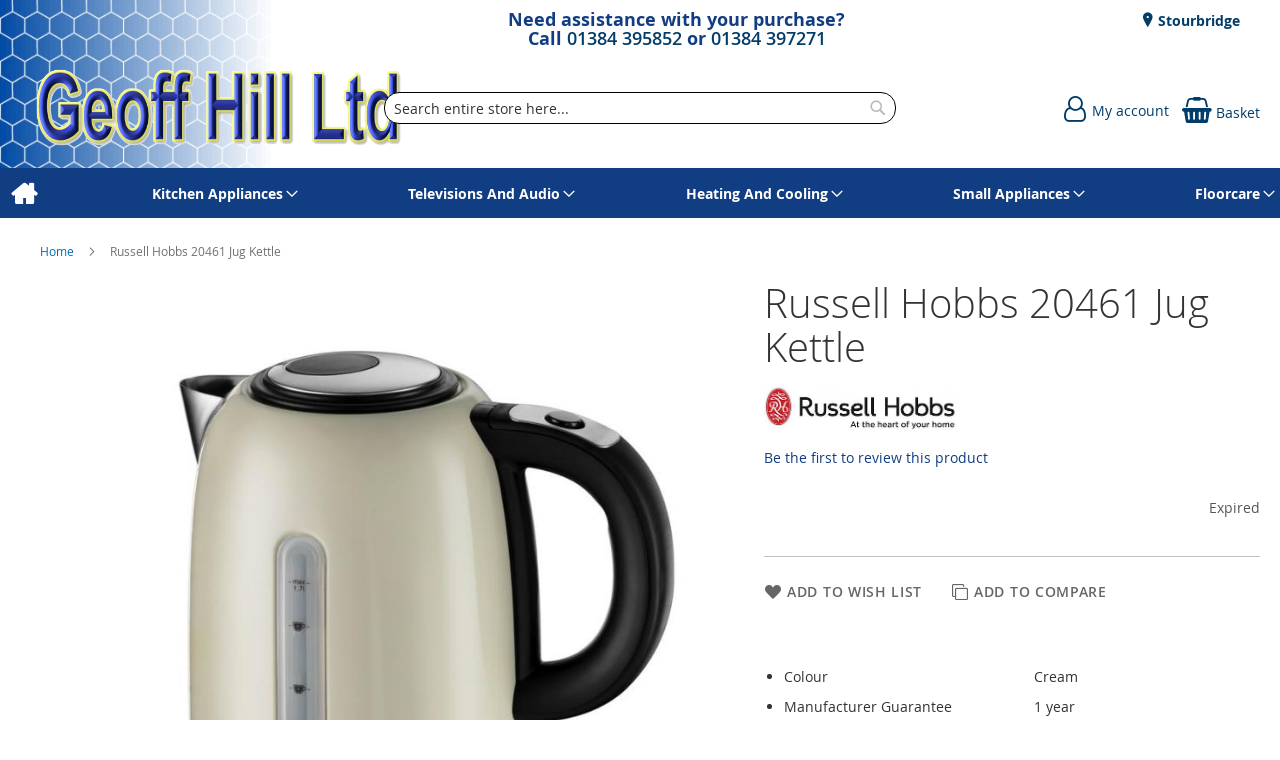

--- FILE ---
content_type: text/html; charset=UTF-8
request_url: https://geoffhillltd.co.uk/russell-hobbs-20461-cream-118190.html
body_size: 16848
content:
<!doctype html>
<html lang="en">
    <head prefix="og: http://ogp.me/ns# fb: http://ogp.me/ns/fb# product: http://ogp.me/ns/product#">
        
<script>
    var BASE_URL = 'https://geoffhillltd.co.uk/';
    require = {
        "baseUrl": "https://geoffhillltd.co.uk/static/version1762218300/frontend/calculus/master/en_GB"
    };

    let breakpoint = 1200;
    let showDebugOutput = 0;
    let deliveryAllowed = 1;
    let clickAndCollectAllowed = 0;
    let internationalShippingAllowed = 0;
    let internationalShippingUseRequiredPostcodes = 1;
    let showDeliveryInBasketSummary = 1;
    let hasDatepicker = 0;
    let isPBUenabled = 0;
    let PBUExpressBrippo = 0;
    let onDisplay = 'On Display';
    let takeAway = 'Ready to Take Away';
    let branchesDisplayNum =  10;
    let branchesDisplayMax =  20;
    let branchDisplayThreshold =  0;
    let branchShowStoreAddress = 0;
    let branchShowStoreStock = 0;
    let showAvailabiltyBranches = 1;
    let showAvailabiltyMessage = 1;
    let ccLeadTime =  0;
    let ccCutOffTime =  12 ;
    let ccValidDays = 'Monday Tuesday Wednesday Thursday Friday Saturday';
    let allowCheckoutIfNoInfo = 1;
    let allowCheckoutIfNoStockMsgBasket = ' We will contact you when this item is available to collect';
    let allowCheckoutIfNoStockMsgCheckout = ' We will contact you when this item is available to collect';
    let sliderMobileViewItems = '1';
    let stockAvailabilityEnabled = '0';
    let GalleryThumbnailWidth = '0';
    let GalleryMobileWidth = 768;
    let NcB2BEnabled = '0';
    let preSelectTheDelivery = 0;

    /* set screen width for mobile view for use in js */
    let screen_m = breakpoint;

    
</script>
        <meta charset="utf-8"/>
<meta name="title" content="Russell Hobbs 20461 Jug Kettle"/>
<meta name="description" content="Geoff Hills has and will always offer Best Prices, Best Services and Best Choice. Having supplied Washing Machines, Televisions, Tumble Dryers, Fridge Freezers and Cookers to the West Midlands area for over 50 years, Geoff Hills is as popular as ever, offering top quality friendly Service, plus truly impartial advice and free local delivery."/>
<meta name="keywords" content="Store for washing machines, fridges and small electrical appliances, plus vacuum cleaners and TVs."/>
<meta name="robots" content="NOINDEX,NOFOLLOW"/>
<meta name="viewport" content="width=device-width, initial-scale=1.0 maximum-scale=1, user-scalable=no"/>
<meta name="format-detection" content="telephone=no"/>
<title>Russell Hobbs 20461 Jug Kettle</title>
<link  rel="stylesheet" type="text/css"  media="all" href="https://geoffhillltd.co.uk/static/version1762218300/frontend/calculus/master/en_GB/mage/calendar.css" />
<link  rel="stylesheet" type="text/css"  media="all" href="https://geoffhillltd.co.uk/static/version1762218300/frontend/calculus/master/en_GB/Paymentsense_RemotePayments/default.css" />
<link  rel="stylesheet" type="text/css"  media="all" href="https://geoffhillltd.co.uk/static/version1762218300/frontend/calculus/master/en_GB/css/styles-m.css" />
<link  rel="stylesheet" type="text/css"  media="all" href="https://geoffhillltd.co.uk/static/version1762218300/frontend/calculus/master/en_GB/css/styles-l.css" />
<link  rel="stylesheet" type="text/css"  media="all" href="https://geoffhillltd.co.uk/static/version1762218300/frontend/calculus/master/en_GB/jquery/uppy/dist/uppy-custom.css" />
<link  rel="stylesheet" type="text/css"  media="all" href="https://geoffhillltd.co.uk/static/version1762218300/frontend/calculus/master/en_GB/MageWorx_SearchSuiteAutocomplete/css/searchsuiteautocomplete.css" />
<link  rel="stylesheet" type="text/css"  media="all" href="https://geoffhillltd.co.uk/static/version1762218300/frontend/calculus/master/en_GB/Magezon_Core/css/styles.css" />
<link  rel="stylesheet" type="text/css"  media="all" href="https://geoffhillltd.co.uk/static/version1762218300/frontend/calculus/master/en_GB/mage/gallery/gallery.css" />
<link  rel="stylesheet" type="text/css"  media="all" href="https://geoffhillltd.co.uk/static/version1762218300/frontend/calculus/master/en_GB/Trustpilot_Reviews/css/trustpilot.min.css" />
<link  rel="stylesheet" type="text/css"  media="all" href="https://fonts.googleapis.com/css2?family=Nunito" />
<link  rel="stylesheet" type="text/css"  media="print" href="https://geoffhillltd.co.uk/static/version1762218300/frontend/calculus/master/en_GB/css/print.css" />
<link  rel="stylesheet" type="text/css"  media="all" href="https://geoffhillltd.co.uk/static/version1762218300/frontend/calculus/master/en_GB/css/magnific-popup.css" />
<script  type="text/javascript"  src="https://geoffhillltd.co.uk/static/version1762218300/frontend/calculus/master/en_GB/requirejs/require.js"></script>
<script  type="text/javascript"  src="https://geoffhillltd.co.uk/static/version1762218300/frontend/calculus/master/en_GB/mage/requirejs/mixins.js"></script>
<script  type="text/javascript"  src="https://geoffhillltd.co.uk/static/version1762218300/frontend/calculus/master/en_GB/requirejs-config.js"></script>
<script  type="text/javascript"  src="https://geoffhillltd.co.uk/static/version1762218300/frontend/calculus/master/en_GB/Phpro_CookieConsent/js/consentdefault.js"></script>
<link rel="preload" as="font" crossorigin="anonymous" href="https://geoffhillltd.co.uk/static/version1762218300/frontend/calculus/master/en_GB/fonts/opensans/light/opensans-300.woff2" />
<link rel="preload" as="font" crossorigin="anonymous" href="https://geoffhillltd.co.uk/static/version1762218300/frontend/calculus/master/en_GB/fonts/opensans/regular/opensans-400.woff2" />
<link rel="preload" as="font" crossorigin="anonymous" href="https://geoffhillltd.co.uk/static/version1762218300/frontend/calculus/master/en_GB/fonts/opensans/semibold/opensans-600.woff2" />
<link rel="preload" as="font" crossorigin="anonymous" href="https://geoffhillltd.co.uk/static/version1762218300/frontend/calculus/master/en_GB/fonts/opensans/bold/opensans-700.woff2" />
<link  rel="icon" type="image/x-icon" href="https://geoffhillltd.co.uk/media/favicon/websites/1/favicon.jpg" />
<link  rel="shortcut icon" type="image/x-icon" href="https://geoffhillltd.co.uk/media/favicon/websites/1/favicon.jpg" />
<meta name="msvalidate.01" content="D36B0EC2684EFA460C1F5E782C526795" />
<meta name="google-site-verification" content="1mKEiAuBWcmXE-_Xf2tc9mEBADvJBHG2-zXru4561Es" />
<!-- Meta Pixel Code -->
<script>
!function(f,b,e,v,n,t,s)
{if(f.fbq)return;n=f.fbq=function(){n.callMethod?
n.callMethod.apply(n,arguments):n.queue.push(arguments)};
if(!f._fbq)f._fbq=n;n.push=n;n.loaded=!0;n.version=`2.0`;
n.queue=[];t=b.createElement(e);t.async=!0;
t.src=v;s=b.getElementsByTagName(e)[0];
s.parentNode.insertBefore(t,s)}(window, document,`script`,
`https://connect.facebook.net/en_US/fbevents.js`);
fbq(`init`, `1189353782658863`);
fbq(`track`, `PageView`);
</script>
<noscript><img height="1" width="1" style="display:none"
src="https://www.facebook.com/tr?id=1189353782658863+ev=PageView+noscript=1"
/></noscript>
<!-- End Meta Pixel Code -->
<style>

.contact-index-index .page-title {
  display: none!important;
}
@media (min-width: 1200px) {

.header.content .minicart-wrapper .block-minicart .subtitle.empty {
       	 display:block!important;
}

.header-top {
  background: url('/media/misc/GHillHeaderBg.jpg') 
  bottom left repeat-y #fff;
}
.page-header {
  background: url('/media/misc/GHillHeaderBg.jpg') top 
  left repeat-y #fff;
}
.header-add {
  background: url('/media/misc/GHillHeaderBg.jpg') top 
  left repeat-y #fff;
}
.header-top .header-top-content.page-main {
    background: transparent;
}
.block-search {
  padding-left: 100px;
z-index:501;
}
.searchsuite-autocomplete { left: 100px;}
}

</style>        

    

    <!-- BEGIN GOOGLE ANALYTICS CODE -->
<script type="text/x-magento-init">
{
    "*": {
        "Magento_GoogleAnalytics/js/google-analytics": {
            "isCookieRestrictionModeEnabled": 0,
            "currentWebsite": 1,
            "cookieName": "user_allowed_save_cookie",
            "ordersTrackingData": [],
            "pageTrackingData": {"optPageUrl":"","isAnonymizedIpActive":false,"accountId":"UA-93700922-1"}        }
    }
}
</script>
<!-- END GOOGLE ANALYTICS CODE -->
    <script type="text/x-magento-init">
        {
            "*": {
                "Magento_PageCache/js/form-key-provider": {
                    "isPaginationCacheEnabled":
                        0                }
            }
        }
    </script>
<script>
    window.globalConfigData = {"nopostcode":"1"};
    </script>
<!-- Structured Data by outer/edge (https://outeredge.agency) -->
<script type="application/ld+json" id="structured-data">
{
    "@context": "https://schema.org/",
    "@type": "ItemPage",
    "publisher": {
        "@type": "Organization",
        "name": "Geoff Hill Ltd",
        "url": "https://geoffhillltd.co.uk/",
        "logo": {
            "@type": "ImageObject",
            "url": "https://geoffhillltd.co.uk/media/logo/websites/1/GeoffHillLogo.png"
        }
    }
        }
</script>


    <script type='text/javascript'
            src='https://platform-api.sharethis.com/js/sharethis.js#property=null&product=sticky-share-buttons&cms=sop'
            async='async'></script>


<meta property="og:type" content="product" />
<meta property="og:title"
      content="Russell&#x20;Hobbs&#x20;20461&#x20;Jug&#x20;Kettle" />
<meta property="og:image"
      content="https://geoffhillltd.co.uk/media/catalog/product/cache/0875ecd9a0e6203fa2556a2a247f3777/r/u/russell-hobbs_20461_712809_34-0100-0007.jpg" />
<meta property="og:description"
      content="ColourCreamManufacturer&#x20;Guarantee1&#x20;year&#x20;EAN5038061134483" />
<meta property="og:url" content="https://geoffhillltd.co.uk/russell-hobbs-20461-cream-118190.html" />
    <meta property="product:price:amount" content="39"/>
    <meta property="product:price:currency"
      content="GBP"/>
    </head>
    <body data-container="body"
          data-mage-init='{"loaderAjax": {}, "loader": { "icon": "https://geoffhillltd.co.uk/static/version1762218300/frontend/calculus/master/en_GB/images/loader-2.gif"}}'
        class="calculus-master default catalog-product-view product-russell-hobbs-20461-cream-118190 page-layout-1column" id="html-body">
        
    

<script type="text/x-magento-init">
    {
        "*": {
            "Magento_PageBuilder/js/widget-initializer": {
                "config": {"[data-content-type=\"slider\"][data-appearance=\"default\"]":{"Magento_PageBuilder\/js\/content-type\/slider\/appearance\/default\/widget":false},"[data-content-type=\"map\"]":{"Magento_PageBuilder\/js\/content-type\/map\/appearance\/default\/widget":false},"[data-content-type=\"row\"]":{"Magento_PageBuilder\/js\/content-type\/row\/appearance\/default\/widget":false},"[data-content-type=\"tabs\"]":{"Magento_PageBuilder\/js\/content-type\/tabs\/appearance\/default\/widget":false},"[data-content-type=\"slide\"]":{"Magento_PageBuilder\/js\/content-type\/slide\/appearance\/default\/widget":{"buttonSelector":".pagebuilder-slide-button","showOverlay":"hover","dataRole":"slide"}},"[data-content-type=\"banner\"]":{"Magento_PageBuilder\/js\/content-type\/banner\/appearance\/default\/widget":{"buttonSelector":".pagebuilder-banner-button","showOverlay":"hover","dataRole":"banner"}},"[data-content-type=\"buttons\"]":{"Magento_PageBuilder\/js\/content-type\/buttons\/appearance\/inline\/widget":false},"[data-content-type=\"products\"][data-appearance=\"carousel\"]":{"Magento_PageBuilder\/js\/content-type\/products\/appearance\/carousel\/widget":false}},
                "breakpoints": {"desktop":{"label":"Desktop","stage":true,"default":true,"class":"desktop-switcher","icon":"Magento_PageBuilder::css\/images\/switcher\/switcher-desktop.svg","conditions":{"min-width":"1024px"},"options":{"products":{"default":{"slidesToShow":"5"}}}},"tablet":{"conditions":{"max-width":"1024px","min-width":"768px"},"options":{"products":{"default":{"slidesToShow":"4"},"continuous":{"slidesToShow":"3"}}}},"mobile":{"label":"Mobile","stage":true,"class":"mobile-switcher","icon":"Magento_PageBuilder::css\/images\/switcher\/switcher-mobile.svg","media":"only screen and (max-width: 768px)","conditions":{"max-width":"768px","min-width":"640px"},"options":{"products":{"default":{"slidesToShow":"3"}}}},"mobile-small":{"conditions":{"max-width":"640px"},"options":{"products":{"default":{"slidesToShow":"2"},"continuous":{"slidesToShow":"1"}}}}}            }
        }
    }
</script>

<div class="cookie-status-message" id="cookie-status">
    The store will not work correctly when cookies are disabled.</div>
<script type="text&#x2F;javascript">document.querySelector("#cookie-status").style.display = "none";</script>
<script type="text/x-magento-init">
    {
        "*": {
            "cookieStatus": {}
        }
    }
</script>

<script type="text/x-magento-init">
    {
        "*": {
            "mage/cookies": {
                "expires": null,
                "path": "\u002F",
                "domain": ".geoffhillltd.co.uk",
                "secure": true,
                "lifetime": "3600"
            }
        }
    }
</script>
    <noscript>
        <div class="message global noscript">
            <div class="content">
                <p>
                    <strong>JavaScript seems to be disabled in your browser.</strong>
                    <span>
                        For the best experience on our site, be sure to turn on Javascript in your browser.                    </span>
                </p>
            </div>
        </div>
    </noscript>

<script>
    window.cookiesConfig = window.cookiesConfig || {};
    window.cookiesConfig.secure = true;
</script><script>    require.config({
        map: {
            '*': {
                wysiwygAdapter: 'mage/adminhtml/wysiwyg/tiny_mce/tinymceAdapter'
            }
        }
    });</script><script>    require.config({
        paths: {
            googleMaps: 'https\u003A\u002F\u002Fmaps.googleapis.com\u002Fmaps\u002Fapi\u002Fjs\u003Fv\u003D3.53\u0026key\u003D'
        },
        config: {
            'Magento_PageBuilder/js/utils/map': {
                style: '',
            },
            'Magento_PageBuilder/js/content-type/map/preview': {
                apiKey: '',
                apiKeyErrorMessage: 'You\u0020must\u0020provide\u0020a\u0020valid\u0020\u003Ca\u0020href\u003D\u0027https\u003A\u002F\u002Fgeoffhillltd.co.uk\u002Fadminhtml\u002Fsystem_config\u002Fedit\u002Fsection\u002Fcms\u002F\u0023cms_pagebuilder\u0027\u0020target\u003D\u0027_blank\u0027\u003EGoogle\u0020Maps\u0020API\u0020key\u003C\u002Fa\u003E\u0020to\u0020use\u0020a\u0020map.'
            },
            'Magento_PageBuilder/js/form/element/map': {
                apiKey: '',
                apiKeyErrorMessage: 'You\u0020must\u0020provide\u0020a\u0020valid\u0020\u003Ca\u0020href\u003D\u0027https\u003A\u002F\u002Fgeoffhillltd.co.uk\u002Fadminhtml\u002Fsystem_config\u002Fedit\u002Fsection\u002Fcms\u002F\u0023cms_pagebuilder\u0027\u0020target\u003D\u0027_blank\u0027\u003EGoogle\u0020Maps\u0020API\u0020key\u003C\u002Fa\u003E\u0020to\u0020use\u0020a\u0020map.'
            },
        }
    });</script><script>
    require.config({
        shim: {
            'Magento_PageBuilder/js/utils/map': {
                deps: ['googleMaps']
            }
        }
    });</script><div class="page-wrapper">     <div class="header-top">
        <div class="header-top-content page-main">
            <div class="flexboxgrid">
                <div class="container-fluid">
                    <div class = "row">
                                                    <div class="col col-lg-4 block-1">
                                <ul class="social">
</ul>                            </div>
                                                                            <div class="col col-lg-4 block-2 text-center">
                                <div data-content-type="html" data-appearance="default" data-element="main" data-decoded="true"><h3 class="hide-on-mobile" style="margin:0;"><strong>Need assistance with your purchase?<br>Call </strong><a href="tel:01384395852">01384 395852</a> <strong>or</strong> <a href="tel:01384397271">01384 397271</a></h3></div>                            </div>
                                                                            <div class="col col-lg-4 block-3">
                                    <ul class = "locations">
                                                                     <li><a href = "https://geoffhillltd.co.uk/stourbridge"> Stourbridge</a></li>
                                                                            </ul>

                            </div>
                                            </div>
                </div>
            </div>
        </div>
    </div>
<script>
    var stickyNavActive = 1;
</script>
<header class="page-header">
    <div class="header content">
        <div class="logo-wrapper">
            <span data-action="toggle-nav" class="action nav-toggle"><span>Toggle Nav</span></span>
<a
    class="logo"
    href="https://geoffhillltd.co.uk/"
    title=""
    aria-label="store logo">
    <img src="https://geoffhillltd.co.uk/media/logo/websites/1/GeoffHillLogo.png"
         title=""
         alt=""
    />
</a>
        </div>
        <div class="custom-block hide-on-tablet">
                    </div>
        <div class="search-wrapper">
            <script>
    let search_placeholder_txt_list = ["Search our entire product range here..."];
    let search_placeholder_typing_speed =  200;
    let search_placeholder_typing_pause =  3;
</script>
<div class="block block-search">
    <div class="block block-title"><strong>Search</strong></div>
    <div class="block block-content">
        <form class="form minisearch" id="search_mini_form" action="https://geoffhillltd.co.uk/catalogsearch/result/" method="get" style="position: relative;">
            <input type="hidden" name="product_list_order" value="relevance" />
            <input type="hidden" name="product_list_dir" value="desc" />
            <div class="field search">
                <label class="label" for="search" data-role="minisearch-label">
                    <span>Search</span>
                </label>
                <div class="control">
                    <input id="search"
                           data-mage-init='{"quickSearch":{
                                "formSelector":"#search_mini_form",
                                "url":"https://geoffhillltd.co.uk/search/ajax/suggest/",
                                "destinationSelector":"#search_autocomplete",
                                "minSearchLength":"2"}
                           }'
                           type="text"
                           name="q"
                           value=""
                           placeholder="Search&#x20;entire&#x20;store&#x20;here..."
                           class="input-text"
                           maxlength="128"
                           role="combobox"
                           aria-haspopup="false"
                           aria-autocomplete="both"
                           autocomplete="off"
                           aria-expanded="false"/>
                    <div id="search_autocomplete" class="search-autocomplete"></div>
                    <div class="nested">
    <a class="action advanced" href="https://geoffhillltd.co.uk/catalogsearch/advanced/" data-action="advanced-search">
        Advanced Search    </a>
</div>

<div data-bind="scope: 'searchsuiteautocomplete_form'">
    <!-- ko template: getTemplate() --><!-- /ko -->
</div>

<script type="text/x-magento-init">
{
    "*": {
        "Magento_Ui/js/core/app": {
            "components": {
                "searchsuiteautocomplete_form": {
                    "component": "MageWorx_SearchSuiteAutocomplete/js/autocomplete"
                },
                "searchsuiteautocompleteBindEvents": {
                    "component": "MageWorx_SearchSuiteAutocomplete/js/bindEvents",
                    "config": {
                        "searchFormSelector": "#search_mini_form",
                        "searchButtonSelector": "button.search",
                        "inputSelector": "#search, #mobile_search, .minisearch input[type=\"text\"]",
                        "searchDelay": "500"
                    }
                },
                "searchsuiteautocompleteDataProvider": {
                    "component": "MageWorx_SearchSuiteAutocomplete/js/dataProvider",
                    "config": {
                        "url": "https://geoffhillltd.co.uk/mageworx_searchsuiteautocomplete/ajax/index/"
                    }
                }
            }
        }
    }
}
</script>                </div>
            </div>

            
            <div class="actions">
                <button type="submit"
                    title="Search"
                    class="action search"
                    aria-label="Search">
                    <span>Search</span>
                </button>
            </div>
        </form>
    </div>
</div>
        </div>
        <div class="header-actions">
            <div class="inner">
                <div class="actions">
                                                            <div class = "action-links">
                        <a class="account-link" href = "https://geoffhillltd.co.uk/customer/account"><span> My account</span></a>
                        
<div data-block="minicart" class="minicart-wrapper ">
    <a class="action showcart" href="https://geoffhillltd.co.uk/checkout/cart/"
       data-bind="scope: 'minicart_content'">
        <span class="text">Basket</span>
        <span class="counter qty empty"
              data-bind="css: { empty: !!getCartParam('summary_count') == false && !isLoading() }, blockLoader: isLoading">
            <span class="counter-number"><!-- ko text: getCartParam('summary_count') --><!-- /ko --></span>
            <span class="counter-label">
            <!-- ko if: getCartParam('summary_count') -->
                <!-- ko text: getCartParam('summary_count') --><!-- /ko -->
                <!-- ko i18n: 'items' --><!-- /ko -->
            <!-- /ko -->
            </span>
        </span>
    </a>
            <div class="block block-minicart"
             data-role="dropdownDialog"
             data-mage-init='{"dropdownDialog":{
                "appendTo":"[data-block=minicart]",
                "triggerTarget":".showcart",
                "timeout": "2000",
                "closeOnMouseLeave": false,
                "closeOnEscape": true,
                "triggerClass":"active",
                "parentClass":"active",
                "buttons":[]}}'>
            <div id="minicart-content-wrapper" data-bind="scope: 'minicart_content'">
                <!-- ko template: getTemplate() --><!-- /ko -->
            </div>
                    </div>
        <script>
        window.checkout = {"shoppingCartUrl":"https:\/\/geoffhillltd.co.uk\/checkout\/cart\/","checkoutUrl":"https:\/\/geoffhillltd.co.uk\/checkout\/","updateItemQtyUrl":"https:\/\/geoffhillltd.co.uk\/checkout\/sidebar\/updateItemQty\/","removeItemUrl":"https:\/\/geoffhillltd.co.uk\/checkout\/sidebar\/removeItem\/","imageTemplate":"Magento_Catalog\/product\/image_with_borders","baseUrl":"https:\/\/geoffhillltd.co.uk\/","minicartMaxItemsVisible":5,"websiteId":"1","maxItemsToDisplay":10,"storeId":"1","storeGroupId":"1","agreementIds":["1"],"customerLoginUrl":"https:\/\/geoffhillltd.co.uk\/customer\/account\/login\/referer\/aHR0cHM6Ly9nZW9mZmhpbGxsdGQuY28udWsvcnVzc2VsbC1ob2Jicy0yMDQ2MS1jcmVhbS0xMTgxOTAuaHRtbA~~\/","isRedirectRequired":false,"autocomplete":"off","captcha":{"user_login":{"isCaseSensitive":false,"imageHeight":50,"imageSrc":"","refreshUrl":"https:\/\/geoffhillltd.co.uk\/captcha\/refresh\/","isRequired":false,"timestamp":1768378684}}};
    </script>
    <script type="text/x-magento-init">
    {
        "[data-block='minicart']": {
            "Magento_Ui/js/core/app": {"components":{"minicart_content":{"children":{"subtotal.container":{"children":{"subtotal":{"children":{"subtotal.totals":{"config":{"display_cart_subtotal_incl_tax":0,"display_cart_subtotal_excl_tax":1,"template":"Magento_Tax\/checkout\/minicart\/subtotal\/totals"},"children":{"subtotal.totals.msrp":{"component":"Magento_Msrp\/js\/view\/checkout\/minicart\/subtotal\/totals","config":{"displayArea":"minicart-subtotal-hidden","template":"Magento_Msrp\/checkout\/minicart\/subtotal\/totals"}}},"component":"Magento_Tax\/js\/view\/checkout\/minicart\/subtotal\/totals"}},"component":"uiComponent","config":{"template":"Magento_Checkout\/minicart\/subtotal"}}},"component":"uiComponent","config":{"displayArea":"subtotalContainer"}},"item.renderer":{"component":"Magento_Checkout\/js\/view\/cart-item-renderer","config":{"displayArea":"defaultRenderer","template":"Magento_Checkout\/minicart\/item\/default"},"children":{"item.image":{"component":"Magento_Catalog\/js\/view\/image","config":{"template":"Magento_Catalog\/product\/image","displayArea":"itemImage"}},"checkout.cart.item.price.sidebar":{"component":"uiComponent","config":{"template":"Magento_Checkout\/minicart\/item\/price","displayArea":"priceSidebar"}}}},"extra_info":{"component":"uiComponent","config":{"displayArea":"extraInfo"}},"promotion":{"component":"uiComponent","config":{"displayArea":"promotion"}}},"config":{"itemRenderer":{"default":"defaultRenderer","simple":"defaultRenderer","virtual":"defaultRenderer"},"template":"Magento_Checkout\/minicart\/content"},"component":"Magento_Checkout\/js\/view\/minicart"}},"types":[]}        },
        "*": {
            "Magento_Ui/js/block-loader": "https\u003A\u002F\u002Fgeoffhillltd.co.uk\u002Fstatic\u002Fversion1762218300\u002Ffrontend\u002Fcalculus\u002Fmaster\u002Fen_GB\u002Fimages\u002Floader\u002D1.gif"
        }
    }
    </script>
</div>


                    </div>
                                    </div>

                            </div>

        </div>

    </div>

</header>

    <div class="header-add hidden-print">
        <div class="wrapper">
            <div class="content">
                <div data-content-type="html" data-appearance="default" data-element="main" data-decoded="true"></div>            </div>
        </div>
    </div>
    <div class="sections nav-sections">
                <div class="section-items nav-sections-items"
             data-mage-init='{"tabs":{"openedState":"active"}}'>
                                            <div class="section-item-content nav-sections-item-content"
                     id="store.menu"
                     data-role="content">
                    
<nav class="navigation" data-action="navigation">
    <ul data-mage-init='{"menu":{"responsive":true, "expanded":true, "position":{"my":"left top","at":"left bottom"}}}'>
        <li class="level0 home "><a href="https://geoffhillltd.co.uk/" title="Home" class="level-top"><span>Home</span></a></li>
        <li  class="level0 nav-1 category-item first parent"><a  href="https://geoffhillltd.co.uk/kitchen-appliances.html"  class="level-top" ><span>Kitchen Appliances</span></a><ul class="level0 submenu"><li  class="level1 nav-1-1 category-item first parent"><a  href="https://geoffhillltd.co.uk/kitchen-appliances/built-in-appliances.html" ><span>Built-In Appliances</span></a><ul class="level1 submenu"><li  class="level2 nav-1-1-1 category-item first parent"><a  href="https://geoffhillltd.co.uk/kitchen-appliances/built-in-appliances/built-in-cooking.html" ><span>Built In Cooking</span></a><ul class="level2 submenu"><li  class="level3 nav-1-1-1-1 category-item first"><a  href="https://geoffhillltd.co.uk/kitchen-appliances/built-in-appliances/built-in-cooking/cooker-hoods.html" ><span>Cooker Hoods</span></a></li><li  class="level3 nav-1-1-1-2 category-item"><a  href="https://geoffhillltd.co.uk/kitchen-appliances/built-in-appliances/built-in-cooking/gas-and-electrical-hobs.html" ><span>Gas and Electrical Hobs</span></a></li><li  class="level3 nav-1-1-1-3 category-item last"><a  href="https://geoffhillltd.co.uk/kitchen-appliances/built-in-appliances/built-in-cooking/ovens.html" ><span>Ovens</span></a></li></ul></li><li  class="level2 nav-1-1-2 category-item"><a  href="https://geoffhillltd.co.uk/kitchen-appliances/built-in-appliances/built-in-integrated-dishwashers.html" ><span>Built In, integrated Dishwashers</span></a></li><li  class="level2 nav-1-1-3 category-item parent"><a  href="https://geoffhillltd.co.uk/kitchen-appliances/built-in-appliances/integrated-cooling.html" ><span>Integrated Cooling</span></a><ul class="level2 submenu"><li  class="level3 nav-1-1-3-1 category-item first"><a  href="https://geoffhillltd.co.uk/kitchen-appliances/built-in-appliances/integrated-cooling/freezer.html" ><span>Freezer</span></a></li><li  class="level3 nav-1-1-3-2 category-item last"><a  href="https://geoffhillltd.co.uk/kitchen-appliances/built-in-appliances/integrated-cooling/larder.html" ><span>Larder</span></a></li></ul></li><li  class="level2 nav-1-1-4 category-item last"><a  href="https://geoffhillltd.co.uk/kitchen-appliances/built-in-appliances/intergrated-laundry.html" ><span>Intergrated Laundry</span></a></li></ul></li><li  class="level1 nav-1-2 category-item parent"><a  href="https://geoffhillltd.co.uk/kitchen-appliances/cookers.html" ><span>Cookers</span></a><ul class="level1 submenu"><li  class="level2 nav-1-2-1 category-item first"><a  href="https://geoffhillltd.co.uk/kitchen-appliances/cookers/freestanding-cookers.html" ><span>Freestanding Cookers</span></a></li><li  class="level2 nav-1-2-2 category-item"><a  href="https://geoffhillltd.co.uk/kitchen-appliances/cookers/microwave-ovens.html" ><span>Microwave Ovens</span></a></li><li  class="level2 nav-1-2-3 category-item"><a  href="https://geoffhillltd.co.uk/kitchen-appliances/cookers/rangemaster-cookers-for-the-west-midlands.html" ><span>Rangemaster Cookers for the West Midlands</span></a></li><li  class="level2 nav-1-2-4 category-item last"><a  href="https://geoffhillltd.co.uk/kitchen-appliances/cookers/table-top-cooking.html" ><span>Table Top Cooking</span></a></li></ul></li><li  class="level1 nav-1-3 category-item parent"><a  href="https://geoffhillltd.co.uk/kitchen-appliances/larders-fridges-and-freezers.html" ><span>Larders, Fridges and Freezers</span></a><ul class="level1 submenu"><li  class="level2 nav-1-3-1 category-item first"><a  href="https://geoffhillltd.co.uk/kitchen-appliances/larders-fridges-and-freezers/chest-freezers.html" ><span>Chest Freezers</span></a></li><li  class="level2 nav-1-3-2 category-item"><a  href="https://geoffhillltd.co.uk/kitchen-appliances/larders-fridges-and-freezers/freezers.html" ><span>Freezers</span></a></li><li  class="level2 nav-1-3-3 category-item"><a  href="https://geoffhillltd.co.uk/kitchen-appliances/larders-fridges-and-freezers/fridge-freezers.html" ><span>Fridge Freezers</span></a></li><li  class="level2 nav-1-3-4 category-item"><a  href="https://geoffhillltd.co.uk/kitchen-appliances/larders-fridges-and-freezers/fridges.html" ><span>Fridges</span></a></li><li  class="level2 nav-1-3-5 category-item last"><a  href="https://geoffhillltd.co.uk/kitchen-appliances/larders-fridges-and-freezers/larders.html" ><span>Larders</span></a></li></ul></li><li  class="level1 nav-1-4 category-item last parent"><a  href="https://geoffhillltd.co.uk/kitchen-appliances/laundry-and-dishwashers.html" ><span>Laundry And Dishwashers</span></a><ul class="level1 submenu"><li  class="level2 nav-1-4-1 category-item first"><a  href="https://geoffhillltd.co.uk/kitchen-appliances/laundry-and-dishwashers/dishwashers.html" ><span>Dishwashers</span></a></li><li  class="level2 nav-1-4-2 category-item"><a  href="https://geoffhillltd.co.uk/kitchen-appliances/laundry-and-dishwashers/tumble-dryers.html" ><span>Tumble Dryers</span></a></li><li  class="level2 nav-1-4-3 category-item"><a  href="https://geoffhillltd.co.uk/kitchen-appliances/laundry-and-dishwashers/washer-dryers.html" ><span>Washer Dryers</span></a></li><li  class="level2 nav-1-4-4 category-item last"><a  href="https://geoffhillltd.co.uk/kitchen-appliances/laundry-and-dishwashers/washing-machines.html" ><span>Washing Machines</span></a></li></ul></li></ul></li><li  class="level0 nav-2 category-item parent"><a  href="https://geoffhillltd.co.uk/televisions-and-audio.html"  class="level-top" ><span>Televisions And Audio</span></a><ul class="level0 submenu"><li  class="level1 nav-2-1 category-item first"><a  href="https://geoffhillltd.co.uk/televisions-and-audio/dvd-blu-ray-and-hdd.html" ><span>DVD / Blu-Ray &amp; HDD</span></a></li><li  class="level1 nav-2-2 category-item"><a  href="https://geoffhillltd.co.uk/televisions-and-audio/hi-fi.html" ><span>Hi-Fi</span></a></li><li  class="level1 nav-2-3 category-item"><a  href="https://geoffhillltd.co.uk/televisions-and-audio/home-cinema.html" ><span>Home Cinema</span></a></li><li  class="level1 nav-2-4 category-item"><a  href="https://geoffhillltd.co.uk/televisions-and-audio/phones.html" ><span>Phones</span></a></li><li  class="level1 nav-2-5 category-item"><a  href="https://geoffhillltd.co.uk/televisions-and-audio/portable-audio.html" ><span>Portable Audio</span></a></li><li  class="level1 nav-2-6 category-item"><a  href="https://geoffhillltd.co.uk/televisions-and-audio/soundbars-soundbases.html" ><span>Soundbars/Soundbases</span></a></li><li  class="level1 nav-2-7 category-item parent"><a  href="https://geoffhillltd.co.uk/televisions-and-audio/stands-and-cabinets.html" ><span>Stands &amp; Cabinets</span></a><ul class="level1 submenu"><li  class="level2 nav-2-7-1 category-item first last"><a  href="https://geoffhillltd.co.uk/televisions-and-audio/stands-and-cabinets/wall-mounts.html" ><span>Wall Mounts</span></a></li></ul></li><li  class="level1 nav-2-8 category-item last parent"><a  href="https://geoffhillltd.co.uk/televisions-and-audio/televisions.html" ><span>Televisions</span></a><ul class="level1 submenu"><li  class="level2 nav-2-8-1 category-item first"><a  href="https://geoffhillltd.co.uk/televisions-and-audio/televisions/32-to-39.html" ><span>32` To 39`</span></a></li><li  class="level2 nav-2-8-2 category-item"><a  href="https://geoffhillltd.co.uk/televisions-and-audio/televisions/40-to-45.html" ><span>40` To 45`</span></a></li><li  class="level2 nav-2-8-3 category-item"><a  href="https://geoffhillltd.co.uk/televisions-and-audio/televisions/46-to-65.html" ><span>46` To 65`</span></a></li><li  class="level2 nav-2-8-4 category-item last"><a  href="https://geoffhillltd.co.uk/televisions-and-audio/televisions/up-to-32.html" ><span>Up To 32`</span></a></li></ul></li></ul></li><li  class="level0 nav-3 category-item parent"><a  href="https://geoffhillltd.co.uk/heating-and-cooling.html"  class="level-top" ><span>Heating And Cooling</span></a><ul class="level0 submenu"><li  class="level1 nav-3-1 category-item first"><a  href="https://geoffhillltd.co.uk/heating-and-cooling/convector-heater.html" ><span>Convector Heater</span></a></li><li  class="level1 nav-3-2 category-item"><a  href="https://geoffhillltd.co.uk/heating-and-cooling/cool-fan.html" ><span>Cool Fan</span></a></li><li  class="level1 nav-3-3 category-item"><a  href="https://geoffhillltd.co.uk/heating-and-cooling/dehumidifier.html" ><span>Dehumidifier</span></a></li><li  class="level1 nav-3-4 category-item"><a  href="https://geoffhillltd.co.uk/heating-and-cooling/electric-blanket.html" ><span>Electric Blanket</span></a></li><li  class="level1 nav-3-5 category-item"><a  href="https://geoffhillltd.co.uk/heating-and-cooling/fan-heater.html" ><span>Fan Heater</span></a></li><li  class="level1 nav-3-6 category-item"><a  href="https://geoffhillltd.co.uk/heating-and-cooling/fires.html" ><span>Fires</span></a></li><li  class="level1 nav-3-7 category-item"><a  href="https://geoffhillltd.co.uk/heating-and-cooling/halogen-heaters.html" ><span>Halogen Heaters</span></a></li><li  class="level1 nav-3-8 category-item"><a  href="https://geoffhillltd.co.uk/heating-and-cooling/oil-filled-radiator.html" ><span>Oil Filled Radiator</span></a></li><li  class="level1 nav-3-9 category-item"><a  href="https://geoffhillltd.co.uk/heating-and-cooling/hot-water-bottle.html" ><span>Hot Water Bottle</span></a></li><li  class="level1 nav-3-10 category-item"><a  href="https://geoffhillltd.co.uk/heating-and-cooling/air-conditioner.html" ><span>Air Conditioner</span></a></li><li  class="level1 nav-3-11 category-item"><a  href="https://geoffhillltd.co.uk/heating-and-cooling/evaporative-air-cool.html" ><span>Evaporative Air Cool</span></a></li><li  class="level1 nav-3-12 category-item"><a  href="https://geoffhillltd.co.uk/heating-and-cooling/heated-airer.html" ><span>Heated Airer</span></a></li><li  class="level1 nav-3-13 category-item"><a  href="https://geoffhillltd.co.uk/heating-and-cooling/air-purifier.html" ><span>Air Purifier</span></a></li><li  class="level1 nav-3-14 category-item last"><a  href="https://geoffhillltd.co.uk/heating-and-cooling/panel-heater.html" ><span>Panel Heater</span></a></li></ul></li><li  class="level0 nav-4 category-item parent"><a  href="https://geoffhillltd.co.uk/small-appliances.html"  class="level-top" ><span>Small Appliances</span></a><ul class="level0 submenu"><li  class="level1 nav-4-1 category-item first"><a  href="https://geoffhillltd.co.uk/small-appliances/air-fryer.html" ><span>Air Fryer</span></a></li><li  class="level1 nav-4-2 category-item"><a  href="https://geoffhillltd.co.uk/small-appliances/barbeque.html" ><span>Barbeque</span></a></li><li  class="level1 nav-4-3 category-item"><a  href="https://geoffhillltd.co.uk/small-appliances/bread-maker.html" ><span>Bread Maker</span></a></li><li  class="level1 nav-4-4 category-item"><a  href="https://geoffhillltd.co.uk/small-appliances/coffee-machine.html" ><span>Coffee Machine</span></a></li><li  class="level1 nav-4-5 category-item parent"><a  href="https://geoffhillltd.co.uk/small-appliances/compact-grill.html" ><span>Compact Grill</span></a><ul class="level1 submenu"><li  class="level2 nav-4-5-1 category-item first"><a  href="https://geoffhillltd.co.uk/small-appliances/compact-grill/health-grill.html" ><span>Health Grill</span></a></li><li  class="level2 nav-4-5-2 category-item last"><a  href="https://geoffhillltd.co.uk/small-appliances/compact-grill/sandwich-toaster.html" ><span>Sandwich Toaster</span></a></li></ul></li><li  class="level1 nav-4-6 category-item"><a  href="https://geoffhillltd.co.uk/small-appliances/deep-fat-fryer.html" ><span>Deep Fat Fryer</span></a></li><li  class="level1 nav-4-7 category-item"><a  href="https://geoffhillltd.co.uk/small-appliances/food-preparation.html" ><span>Food Preparation</span></a></li><li  class="level1 nav-4-8 category-item"><a  href="https://geoffhillltd.co.uk/small-appliances/food-steamer.html" ><span>Food Steamer</span></a></li><li  class="level1 nav-4-9 category-item"><a  href="https://geoffhillltd.co.uk/small-appliances/halogen-oven.html" ><span>Halogen Oven</span></a></li><li  class="level1 nav-4-10 category-item"><a  href="https://geoffhillltd.co.uk/small-appliances/irons.html" ><span>Irons</span></a></li><li  class="level1 nav-4-11 category-item"><a  href="https://geoffhillltd.co.uk/small-appliances/juicer.html" ><span>Juicer</span></a></li><li  class="level1 nav-4-12 category-item"><a  href="https://geoffhillltd.co.uk/small-appliances/kettles.html" ><span>Kettles</span></a></li><li  class="level1 nav-4-13 category-item"><a  href="https://geoffhillltd.co.uk/small-appliances/kitchen-accessories.html" ><span>Kitchen Accessories</span></a></li><li  class="level1 nav-4-14 category-item"><a  href="https://geoffhillltd.co.uk/small-appliances/mini-hob.html" ><span>Mini Hob</span></a></li><li  class="level1 nav-4-15 category-item"><a  href="https://geoffhillltd.co.uk/small-appliances/mini-oven.html" ><span>Mini Oven</span></a></li><li  class="level1 nav-4-16 category-item"><a  href="https://geoffhillltd.co.uk/small-appliances/personal-care.html" ><span>Personal Care</span></a></li><li  class="level1 nav-4-17 category-item"><a  href="https://geoffhillltd.co.uk/small-appliances/presuure-cooker.html" ><span>Presuure Cooker</span></a></li><li  class="level1 nav-4-18 category-item"><a  href="https://geoffhillltd.co.uk/small-appliances/slow-cookers.html" ><span>Slow Cookers</span></a></li><li  class="level1 nav-4-19 category-item"><a  href="https://geoffhillltd.co.uk/small-appliances/toasters.html" ><span>Toasters</span></a></li><li  class="level1 nav-4-20 category-item"><a  href="https://geoffhillltd.co.uk/small-appliances/soup-maker.html" ><span>Soup Maker</span></a></li><li  class="level1 nav-4-21 category-item"><a  href="https://geoffhillltd.co.uk/small-appliances/electric-knife.html" ><span>Electric Knife</span></a></li><li  class="level1 nav-4-22 category-item"><a  href="https://geoffhillltd.co.uk/small-appliances/hot-water-dispenser.html" ><span>Hot Water Dispenser</span></a></li><li  class="level1 nav-4-23 category-item"><a  href="https://geoffhillltd.co.uk/small-appliances/sizzle-and-flat-plate.html" ><span>Sizzle &amp; Flat Plate</span></a></li><li  class="level1 nav-4-24 category-item"><a  href="https://geoffhillltd.co.uk/small-appliances/cookware.html" ><span>Cookware</span></a></li><li  class="level1 nav-4-25 category-item"><a  href="https://geoffhillltd.co.uk/small-appliances/hot-cup-dispenser.html" ><span>Hot Cup Dispenser</span></a></li><li  class="level1 nav-4-26 category-item"><a  href="https://geoffhillltd.co.uk/small-appliances/frozen-drink-maker.html" ><span>Frozen Drink Maker</span></a></li></ul></li><li  class="level0 nav-5 category-item parent"><a  href="https://geoffhillltd.co.uk/floorcare.html"  class="level-top" ><span>Floorcare</span></a><ul class="level0 submenu"><li  class="level1 nav-5-1 category-item first"><a  href="https://geoffhillltd.co.uk/floorcare/carpet-cleaners.html" ><span>Carpet Cleaners</span></a></li><li  class="level1 nav-5-2 category-item"><a  href="https://geoffhillltd.co.uk/floorcare/cylinder-vacuums.html" ><span>Cylinder Vacuums</span></a></li><li  class="level1 nav-5-3 category-item"><a  href="https://geoffhillltd.co.uk/floorcare/handheld-cleaners.html" ><span>Handheld Cleaners</span></a></li><li  class="level1 nav-5-4 category-item"><a  href="https://geoffhillltd.co.uk/floorcare/steam-cleaners.html" ><span>Steam Cleaners</span></a></li><li  class="level1 nav-5-5 category-item"><a  href="https://geoffhillltd.co.uk/floorcare/sweepers.html" ><span>Sweepers</span></a></li><li  class="level1 nav-5-6 category-item"><a  href="https://geoffhillltd.co.uk/floorcare/uprights-vacuums.html" ><span>Uprights Vacuums</span></a></li><li  class="level1 nav-5-7 category-item"><a  href="https://geoffhillltd.co.uk/floorcare/cordless-cleaner.html" ><span>Cordless Cleaner</span></a></li><li  class="level1 nav-5-8 category-item last"><a  href="https://geoffhillltd.co.uk/floorcare/hard-floor-cleaner.html" ><span>Hard Floor Cleaner</span></a></li></ul></li>            </ul>
</nav>
                </div>
                                    </div>
    </div>

<main id="maincontent" class="page-main"><a id="contentarea" tabindex="-1"></a>
<div class="page messages"><div data-placeholder="messages"></div>
<div data-bind="scope: 'messages'">
    <!-- ko if: cookieMessagesObservable() && cookieMessagesObservable().length > 0 -->
    <div aria-atomic="true" role="alert" class="messages" data-bind="foreach: {
        data: cookieMessagesObservable(), as: 'message'
    }">
        <div data-bind="attr: {
            class: 'message-' + message.type + ' ' + message.type + ' message',
            'data-ui-id': 'message-' + message.type
        }">
            <div data-bind="html: $parent.prepareMessageForHtml(message.text)"></div>
        </div>
    </div>
    <!-- /ko -->

    <div aria-atomic="true" role="alert" class="messages" data-bind="foreach: {
        data: messages().messages, as: 'message'
    }, afterRender: purgeMessages">
        <div data-bind="attr: {
            class: 'message-' + message.type + ' ' + message.type + ' message',
            'data-ui-id': 'message-' + message.type
        }">
            <div data-bind="html: $parent.prepareMessageForHtml(message.text)"></div>
        </div>
    </div>
</div>

<script type="text/x-magento-init">
    {
        "*": {
            "Magento_Ui/js/core/app": {
                "components": {
                        "messages": {
                            "component": "Magento_Theme/js/view/messages"
                        }
                    }
                }
            }
    }
</script>
</div><div class="columns"><div class="column main"><div class="breadcrumbs">
    <ul class="items">
                    <li class="item home">
                            <a href="https://geoffhillltd.co.uk/"
                   title="Go&#x20;to&#x20;Home&#x20;Page">
                    Home                </a>
                        </li>
                    <li class="item product2865">
                            <strong>Russell Hobbs 20461 Jug Kettle</strong>
                        </li>
            </ul>
</div>
<input name="form_key" type="hidden" value="cPgzYncSiO2EiP24" /><div id="authenticationPopup" data-bind="scope:'authenticationPopup', style: {display: 'none'}">
        <script>window.authenticationPopup = {"autocomplete":"off","customerRegisterUrl":"https:\/\/geoffhillltd.co.uk\/customer\/account\/create\/","customerForgotPasswordUrl":"https:\/\/geoffhillltd.co.uk\/customer\/account\/forgotpassword\/","baseUrl":"https:\/\/geoffhillltd.co.uk\/","customerLoginUrl":"https:\/\/geoffhillltd.co.uk\/customer\/ajax\/login\/"}</script>    <!-- ko template: getTemplate() --><!-- /ko -->
        <script type="text/x-magento-init">
        {
            "#authenticationPopup": {
                "Magento_Ui/js/core/app": {"components":{"authenticationPopup":{"component":"Magento_Customer\/js\/view\/authentication-popup","children":{"messages":{"component":"Magento_Ui\/js\/view\/messages","displayArea":"messages"},"captcha":{"component":"Magento_Captcha\/js\/view\/checkout\/loginCaptcha","displayArea":"additional-login-form-fields","formId":"user_login","configSource":"checkout"},"amazon-button":{"component":"Amazon_Pay\/js\/view\/login-button-wrapper","sortOrder":"0","displayArea":"additional-login-form-fields","config":{"tooltip":"Securely login to our website using your existing Amazon details."}}}}}}            },
            "*": {
                "Magento_Ui/js/block-loader": "https\u003A\u002F\u002Fgeoffhillltd.co.uk\u002Fstatic\u002Fversion1762218300\u002Ffrontend\u002Fcalculus\u002Fmaster\u002Fen_GB\u002Fimages\u002Floader\u002D1.gif"
                            }
        }
    </script>
</div>
<script type="text/x-magento-init">
    {
        "*": {
            "Magento_Customer/js/section-config": {
                "sections": {"stores\/store\/switch":["*"],"stores\/store\/switchrequest":["*"],"directory\/currency\/switch":["*"],"*":["messages"],"customer\/account\/logout":["*","recently_viewed_product","recently_compared_product","persistent"],"customer\/account\/loginpost":["*"],"customer\/account\/createpost":["*"],"customer\/account\/editpost":["*"],"customer\/ajax\/login":["checkout-data","cart","captcha"],"catalog\/product_compare\/add":["compare-products"],"catalog\/product_compare\/remove":["compare-products"],"catalog\/product_compare\/clear":["compare-products"],"sales\/guest\/reorder":["cart"],"sales\/order\/reorder":["cart"],"checkout\/cart\/add":["cart","directory-data"],"checkout\/cart\/delete":["cart"],"checkout\/cart\/updatepost":["cart"],"checkout\/cart\/updateitemoptions":["cart"],"checkout\/cart\/couponpost":["cart"],"checkout\/cart\/estimatepost":["cart"],"checkout\/cart\/estimateupdatepost":["cart"],"checkout\/onepage\/saveorder":["cart","checkout-data","last-ordered-items"],"checkout\/sidebar\/removeitem":["cart"],"checkout\/sidebar\/updateitemqty":["cart"],"rest\/*\/v1\/carts\/*\/payment-information":["cart","last-ordered-items","captcha","instant-purchase"],"rest\/*\/v1\/guest-carts\/*\/payment-information":["cart","captcha"],"rest\/*\/v1\/guest-carts\/*\/selected-payment-method":["cart","checkout-data"],"rest\/*\/v1\/carts\/*\/selected-payment-method":["cart","checkout-data","instant-purchase"],"customer\/address\/*":["instant-purchase"],"customer\/account\/*":["instant-purchase"],"vault\/cards\/deleteaction":["instant-purchase"],"multishipping\/checkout\/overviewpost":["cart"],"paypal\/express\/placeorder":["cart","checkout-data"],"paypal\/payflowexpress\/placeorder":["cart","checkout-data"],"paypal\/express\/onauthorization":["cart","checkout-data"],"persistent\/index\/unsetcookie":["persistent"],"review\/product\/post":["review"],"paymentservicespaypal\/smartbuttons\/placeorder":["cart","checkout-data"],"paymentservicespaypal\/smartbuttons\/cancel":["cart","checkout-data"],"wishlist\/index\/add":["wishlist"],"wishlist\/index\/remove":["wishlist"],"wishlist\/index\/updateitemoptions":["wishlist"],"wishlist\/index\/update":["wishlist"],"wishlist\/index\/cart":["wishlist","cart"],"wishlist\/index\/fromcart":["wishlist","cart"],"wishlist\/index\/allcart":["wishlist","cart"],"wishlist\/shared\/allcart":["wishlist","cart"],"wishlist\/shared\/cart":["cart"],"amazon_pay\/checkout\/completesession":["cart","checkout-data","last-ordered-items"],"brippo_payments\/expresscheckout\/addtocart":["cart"],"checkout\/cart\/updatecartoptions":["cart"],"braintree\/paypal\/placeorder":["cart","checkout-data"],"braintree\/googlepay\/placeorder":["cart","checkout-data"]},
                "clientSideSections": ["checkout-data","cart-data"],
                "baseUrls": ["https:\/\/geoffhillltd.co.uk\/"],
                "sectionNames": ["messages","customer","compare-products","last-ordered-items","cart","directory-data","captcha","instant-purchase","loggedAsCustomer","persistent","review","payments","wishlist","recently_viewed_product","recently_compared_product","product_data_storage","paypal-billing-agreement"]            }
        }
    }
</script>
<script type="text/x-magento-init">
    {
        "*": {
            "Magento_Customer/js/customer-data": {
                "sectionLoadUrl": "https\u003A\u002F\u002Fgeoffhillltd.co.uk\u002Fcustomer\u002Fsection\u002Fload\u002F",
                "expirableSectionLifetime": 60,
                "expirableSectionNames": ["cart","persistent"],
                "cookieLifeTime": "3600",
                "cookieDomain": "https\u003A\u002F\u002Fgeoffhillltd.co.uk\u002F",
                "updateSessionUrl": "https\u003A\u002F\u002Fgeoffhillltd.co.uk\u002Fcustomer\u002Faccount\u002FupdateSession\u002F",
                "isLoggedIn": ""
            }
        }
    }
</script>
<script type="text/x-magento-init">
    {
        "*": {
            "Magento_Customer/js/invalidation-processor": {
                "invalidationRules": {
                    "website-rule": {
                        "Magento_Customer/js/invalidation-rules/website-rule": {
                            "scopeConfig": {
                                "websiteId": "1"
                            }
                        }
                    }
                }
            }
        }
    }
</script>
<script type="text/x-magento-init">
    {
        "body": {
            "pageCache": {"url":"https:\/\/geoffhillltd.co.uk\/page_cache\/block\/render\/id\/2865\/","handles":["default","catalog_product_view","catalog_product_view_type_simple","catalog_product_view_id_2865","catalog_product_view_sku_118190"],"originalRequest":{"route":"catalog","controller":"product","action":"view","uri":"\/russell-hobbs-20461-cream-118190.html"},"versionCookieName":"private_content_version"}        }
    }
</script>
<div class="product-info-wrapper clearfix"><div class="product-info-main"><div class="page-title-wrapper&#x20;product">
    <h1 class="page-title larger"
                >
                    <span class="base" data-ui-id="page-title-wrapper" >Russell Hobbs 20461 Jug Kettle</span>            </h1>
    </div>

<div class="brandlogo clearfix">
    <div class="manflogo">
        <a href="https://geoffhillltd.co.uk/brand/russell-hobbs.html"><img src="https://geoffhillltd.co.uk/media/mage360_brands/brands/image/r/u/russell_hobbs.jpg" alt="Russell Hobbs logo."  title="For more on Russell Hobbs, click here."/></a>    </div>
    <div id="flix-minisite"></div>
</div>
<div class="product-labels-main-mobile"><div class='pp-labels'></div></div><div class="product-delivery-info"><script type="text/javascript">
    let deliveryInfoEnabled = '0';
    let showDeliveryInfo = '0';
</script>
   
</div><!DOCTYPE html PUBLIC "-//W3C//DTD HTML 4.0 Transitional//EN" "http://www.w3.org/TR/REC-html40/loose.dtd">
<html><body><div class="product-reviews-summary empty">
            <div class="reviews-actions">
                <a class="action add" href="https://geoffhillltd.co.uk/russell-hobbs-20461-cream-118190.html#review-form">
                    Be the first to review this product                </a>
            </div>
        </div>
    <script>
    require(['jquery'], function($){
        $('#open-reviews').on('click',function(e){
            e.preventDefault();
            $('.data.item.content').each(function(){
                $(this).hide();
            });
            $('.data.item.title').each(function(){
                $(this).removeClass('active');
            });
            $('#tab-label-reviews').addClass('active');
            $('#reviews').show();
            window.location.hash='reviews';
        })
    });
</script>

</body></html>
<div class="product-info-price clearfix"><div class="product-info-stock-sku">

            <div class="stock discontinued">
            Expired        </div>
     


</div></div>
<div class="add-form-wrapper">
<div class="product-add-form">
    <form data-product-sku="118190"
          action="https://geoffhillltd.co.uk/checkout/cart/add/uenc/aHR0cHM6Ly9nZW9mZmhpbGxsdGQuY28udWsvcnVzc2VsbC1ob2Jicy0yMDQ2MS1jcmVhbS0xMTgxOTAuaHRtbA~~/product/2865/" method="post"
          id="product_addtocart_form">
        <input type="hidden" name="product" value="2865" />
        <input type="hidden" name="selected_configurable_option" value="" />
        <input type="hidden" name="related_product" id="related-products-field" value="" />
        <input type="hidden" name="item"  value="2865" />
        <input name="form_key" type="hidden" value="cPgzYncSiO2EiP24" />                            <script type="text/x-magento-init">
    {
        "#product_addtocart_form": {
            "Magento_Catalog/js/validate-product": {}
        }
    }
</script>
<script>const isRIEnabled = 0, modalTitle = '', modalAddButton = '', modalContinueButton = '';</script>
        
                    </form>
</div>
        </div>

<script type="text/x-magento-init">
    {
        "[data-role=priceBox][data-price-box=product-id-2865]": {
            "priceBox": {
                "priceConfig":  {"productId":"2865","priceFormat":{"pattern":"\u00a3%s","precision":2,"requiredPrecision":2,"decimalSymbol":".","groupSymbol":",","groupLength":3,"integerRequired":false},"tierPrices":[]}            }
        }
    }
</script>
<div class="product-social-links"><div class="key-features-wrapper">
<style>
    .product-info-wrapper .product-info-main .key-features li {
        text-transform: uppercase;
    }

    .product-info-main .key-features li::before,
    .product-info-main .key-features li span::before  {
        color: #ff0000;
    }
</style>

</div><div class="product-addto-links" data-role="add-to-links">
    <div class='pp-labels'></div>    <a href="#"
       class="action towishlist"
       data-post='{"action":"https:\/\/geoffhillltd.co.uk\/wishlist\/index\/add\/","data":{"product":2865,"uenc":"aHR0cHM6Ly9nZW9mZmhpbGxsdGQuY28udWsvcnVzc2VsbC1ob2Jicy0yMDQ2MS1jcmVhbS0xMTgxOTAuaHRtbA~~"}}'
       data-action="add-to-wishlist"><span>Add to Wish List</span></a>
<script type="text/x-magento-init">
    {
        "body": {
            "addToWishlist": {"productType":"simple"}        }
    }
</script>

<a href="#" data-post='{"action":"https:\/\/geoffhillltd.co.uk\/catalog\/product_compare\/add\/","data":{"product":"2865","uenc":"aHR0cHM6Ly9nZW9mZmhpbGxsdGQuY28udWsvcnVzc2VsbC1ob2Jicy0yMDQ2MS1jcmVhbS0xMTgxOTAuaHRtbA~~"}}'
        data-role="add-to-links"
        class="action tocompare"><span>Add to Compare</span></a>

</div>
<div class="product-icon-container"><div class="energy-rating"></div></div>
</div>
    <style>
    .product.special-offers-container .special-offers-content,
    .product.special-offers-container .special-offers-content a,
    .product.special-offers-container .special-offers-content a:hover,
    .product.special-offers-container .special-offers-content a:visited {
        color: #b41f21;
    }

    .product.special-offers-container .special-offers-content {
                    border-color: #b41f21;
            border-width: 2px;
            border-radius: 2px;
            }

    .product.special-offers-container .title
    {
        color: #b41f21;
    }

        </style>

    




<div class="product attribute overview">
                        <div class="value" >
        <ul><li  data-priority=''><span>Colour</span>Cream</li><li  data-priority=''><span>Manufacturer Guarantee</span>1 year</li> <li  data-priority=''><span>EAN</span>5038061134483</li></ul>    </div>
</div>
<style>
    #print-page {
        bottom: 30px;
        position: fixed;
        right: 30px;
        z-index:999;
    }
</style>

<script>
    function printPage(){
        window.print();
    }
</script></div><div class="product media"><a id="gallery-prev-area" tabindex="-1"></a>
<div class="action-skip-wrapper"><a class="action skip gallery-next-area"
   href="#gallery-next-area">
    <span>
        Skip to the end of the images gallery    </span>
</a>
</div>
           
         <div class="label-productpage">
            <div class="labels tl">
                <!-- energy rating label set to over image -->
                                            </div>

            
            
                    </div>
    
<div class="gallery-placeholder _block-content-loading" data-gallery-role="gallery-placeholder">
    <img
            alt="main product photo"
            class="gallery-placeholder__image"
            src="https://geoffhillltd.co.uk/media/catalog/product/cache/4ae023eae5c6c134dba0f643c3f0818b/r/u/russell-hobbs_20461_712809_34-0100-0007.jpg"
    />
</div>

<script type="text/x-magento-init">
    {
        "[data-gallery-role=gallery-placeholder]": {
            "mage/gallery/gallery": {
                "mixins":["magnifier/magnify"],
                "magnifierOpts": {"fullscreenzoom":"20","top":"","left":"","width":"","height":"","eventType":"hover","enabled":false,"mode":"outside"},
                "data": [{"thumb":"https:\/\/geoffhillltd.co.uk\/media\/catalog\/product\/cache\/2ddb21283bb664e737ff52c493106825\/r\/u\/russell-hobbs_20461_712809_34-0100-0007.jpg","img":"https:\/\/geoffhillltd.co.uk\/media\/catalog\/product\/cache\/4ae023eae5c6c134dba0f643c3f0818b\/r\/u\/russell-hobbs_20461_712809_34-0100-0007.jpg","full":"https:\/\/geoffhillltd.co.uk\/media\/catalog\/product\/cache\/2de76e870710863210ec0054dd67fbbd\/r\/u\/russell-hobbs_20461_712809_34-0100-0007.jpg","caption":"Russell Hobbs 20461 Jug Kettle","position":"0","isMain":true,"type":"image","videoUrl":null}],
                "options": {"nav":"thumbs","loop":true,"keyboard":true,"arrows":true,"allowfullscreen":true,"showCaption":false,"width":700,"thumbwidth":88,"thumbheight":110,"height":700,"transitionduration":500,"transition":"slide","navarrows":true,"navtype":"slides","navdir":"vertical","whiteBorders":1},
                "fullscreen": {"nav":"thumbs","loop":true,"navdir":"vertical","navarrows":false,"navtype":"slides","arrows":true,"showCaption":false,"transitionduration":500,"transition":"slide","whiteBorders":1},
                 "breakpoints": {"mobile":{"conditions":{"max-width":"767px"},"options":{"options":{"nav":"dots"}}}}            }
        }
    }
</script>
<script type="text/x-magento-init">
    {
        "[data-gallery-role=gallery-placeholder]": {
            "Magento_ProductVideo/js/fotorama-add-video-events": {
                "videoData": [{"mediaType":"image","videoUrl":null,"isBase":true}],
                "videoSettings": [{"playIfBase":"0","showRelated":"0","videoAutoRestart":"0"}],
                "optionsVideoData": []            }
        }
    }
</script>
<div class="action-skip-wrapper"><a class="action skip gallery-prev-area"
   href="#gallery-prev-area">
    <span>
        Skip to the beginning of the images gallery    </span>
</a>
</div><a id="gallery-next-area" tabindex="-1"></a>
<div class="product-labels-main"><div class='pp-labels'></div></div></div></div>

    <div class="product info detailed ">
                <div class="product data items" data-mage-init='{"tabs":{"openedState": "active","collapsible": true, "active": 1}}'>
                                            <div class="data item title"
                     data-role="collapsible" id="tab-label-digital-content">
                    <a class="data switch"
                       tabindex="-1"
                       data-toggle="trigger"
                       href="#digital-content"
                       id="tab-label-digital-content-title">
                        Benefits                    </a>
                </div>
                <div class="data item content"
                     aria-labelledby="tab-label-digital-content-title"
                     id="digital-content" data-role="content">
                    
<style>
#tab-label-digital-content, #digital-content {
    display: none;   
}
#description.active {
    display: block!important;
}
</style>

<script type = "text/javascript">
    let benefitsLabel = ' Benefits';
</script>

 
        <div class="loadbeeTabContent" 
            data-loadbee-apikey="" 
            data-loadbee-gtin="5038061134483"
            data-loadbee-locale="en_GB"
            data-loadbee-debug="false">
        </div>
        <script src="https://cdn.loadbee.com/js/loadbee_integration.js"></script>
   
     
    <!-- <div id="flix-minisite"></div> -->
        <div id="flix-inpage"></div>
        <script type="text/javascript" src="//media.flixfacts.com/js/loader.js" data-flix-distributor="" 
    data-flix-language="en" data-flix-brand="Russell Hobbs" 
    data-flix-mpn="20461" data-flix-ean="5038061134483" data-flix-sku="" data-flix-button="flix-minisite" data-flix-inpage="flix-inpage"
        data-flix-button-image="" data-flix-price="" data-flix-fallback-language="" async></script>
                 </div>
                                            <div class="data item title"
                     data-role="collapsible" id="tab-label-description">
                    <a class="data switch"
                       tabindex="-1"
                       data-toggle="trigger"
                       href="#description"
                       id="tab-label-description-title">
                        Details                    </a>
                </div>
                <div class="data item content"
                     aria-labelledby="tab-label-description-title"
                     id="description" data-role="content">
                    
<div class="product attribute description">
            <div class="value" >
        Russell Hobbs 20461 Jug Kettle    </div>
</div>
                </div>
                                            <div class="data item title"
                     data-role="collapsible" id="tab-label-technical-specification">
                    <a class="data switch"
                       tabindex="-1"
                       data-toggle="trigger"
                       href="#technical-specification"
                       id="tab-label-technical-specification-title">
                        Technical Specification                    </a>
                </div>
                <div class="data item content"
                     aria-labelledby="tab-label-technical-specification-title"
                     id="technical-specification" data-role="content">
                    
Quiet boil technology: 75 percent quieter<br/>Boil 1 cup of water in 45 seconds<br/>Dual water windows<br/>Illuminated light ring illuminates blue on boil<br/>Brushed stainless steel kettle with Russell Hobbs embossed logo<br/>Perfect pour spout<br/>Push button lid<br/>Rapid boil zone feature<br/>Removable washable anti-scale filter<br/>360 base with cord storage
                </div>
                                            <div class="data item title"
                     data-role="collapsible" id="tab-label-additional">
                    <a class="data switch"
                       tabindex="-1"
                       data-toggle="trigger"
                       href="#additional"
                       id="tab-label-additional-title">
                        Features                    </a>
                </div>
                <div class="data item content"
                     aria-labelledby="tab-label-additional-title"
                     id="additional" data-role="content">
                        <div class="additional-attributes-wrapper table-wrapper">
        <table class="data table additional-attributes" id="product-attribute-specs-table">
            <caption class="table-caption">More Information</caption>
            <tbody>
                            
                                <tr>
                    <th class="col label" scope="row">Manufacturer</th>
                    <td class="col data" data-th="Manufacturer">Russell Hobbs</td>
                </tr>
                                        
                                <tr>
                    <th class="col label" scope="row">GTIN</th>
                    <td class="col data" data-th="GTIN">5038061134483</td>
                </tr>
                                        
                                <tr>
                    <th class="col label" scope="row">Colour</th>
                    <td class="col data" data-th="Colour">Cream</td>
                </tr>
                                        
                                <tr>
                    <th class="col label" scope="row">Model Number</th>
                    <td class="col data" data-th="Model&#x20;Number">20461</td>
                </tr>
                                        
                                <tr>
                    <th class="col label" scope="row">Discontinued Status</th>
                    <td class="col data" data-th="Discontinued&#x20;Status">expired</td>
                </tr>
                                        
                                <tr>
                    <th class="col label" scope="row">Is On Display</th>
                    <td class="col data" data-th="Is&#x20;On&#x20;Display">false</td>
                </tr>
                                        
                                <tr>
                    <th class="col label" scope="row">Is Soft Bundle</th>
                    <td class="col data" data-th="Is&#x20;Soft&#x20;Bundle">No</td>
                </tr>
                                    </tbody>
        </table>
    </div>
                </div>
                                                                                                                                                                                                                            <div class="data item title"
                     data-role="collapsible" id="tab-label-reviews">
                    <a class="data switch"
                       tabindex="-1"
                       data-toggle="trigger"
                       href="#reviews"
                       id="tab-label-reviews-title">
                        Reviews                    </a>
                </div>
                <div class="data item content"
                     aria-labelledby="tab-label-reviews-title"
                     id="reviews" data-role="content">
                    
    <div id="product-review-container" data-role="product-review"></div>
    <div class="block review-add">
    <div class="block-title"><strong>Write Your Own Review</strong></div>
<div class="block-content">
<form action="https://geoffhillltd.co.uk/review/product/post/id/2865/" class="review-form" method="post" id="review-form" data-role="product-review-form" data-bind="scope: 'review-form'">
    <input name="form_key" type="hidden" value="cPgzYncSiO2EiP24" />        <fieldset class="fieldset review-fieldset" data-hasrequired="&#x2A;&#x20;Required&#x20;Fields">
        <legend class="legend review-legend"><span>You&#039;re reviewing:</span><strong>Russell Hobbs 20461 Jug Kettle</strong></legend><br />
                <span id="input-message-box"></span>
        <fieldset class="field required review-field-ratings">
            <legend class="label"><span>Your Rating</span></legend><br/>
            <div class="control">
                <div class="nested" id="product-review-table">
                                            <div class="field choice review-field-rating">
                            <label class="label" id="Quality_rating_label"><span>Quality</span></label>
                            <div class="control review-control-vote">
                                                                                        <input
                                    type="radio"
                                    name="ratings[1]"
                                    id="Quality_1"
                                    value="1"
                                    class="radio"
                                    data-validate="{'rating-required':true}"
                                    aria-labelledby="Quality_rating_label Quality_1_label" />
                                <label
                                    class="rating-1"
                                    for="Quality_1"
                                    title="1&#x20;star"
                                    id="Quality_1_label">
                                    <span>1 star</span>
                                </label>
                                                                                            <input
                                    type="radio"
                                    name="ratings[1]"
                                    id="Quality_2"
                                    value="2"
                                    class="radio"
                                    data-validate="{'rating-required':true}"
                                    aria-labelledby="Quality_rating_label Quality_2_label" />
                                <label
                                    class="rating-2"
                                    for="Quality_2"
                                    title="2&#x20;stars"
                                    id="Quality_2_label">
                                    <span>2 stars</span>
                                </label>
                                                                                            <input
                                    type="radio"
                                    name="ratings[1]"
                                    id="Quality_3"
                                    value="3"
                                    class="radio"
                                    data-validate="{'rating-required':true}"
                                    aria-labelledby="Quality_rating_label Quality_3_label" />
                                <label
                                    class="rating-3"
                                    for="Quality_3"
                                    title="3&#x20;stars"
                                    id="Quality_3_label">
                                    <span>3 stars</span>
                                </label>
                                                                                            <input
                                    type="radio"
                                    name="ratings[1]"
                                    id="Quality_4"
                                    value="4"
                                    class="radio"
                                    data-validate="{'rating-required':true}"
                                    aria-labelledby="Quality_rating_label Quality_4_label" />
                                <label
                                    class="rating-4"
                                    for="Quality_4"
                                    title="4&#x20;stars"
                                    id="Quality_4_label">
                                    <span>4 stars</span>
                                </label>
                                                                                            <input
                                    type="radio"
                                    name="ratings[1]"
                                    id="Quality_5"
                                    value="5"
                                    class="radio"
                                    data-validate="{'rating-required':true}"
                                    aria-labelledby="Quality_rating_label Quality_5_label" />
                                <label
                                    class="rating-5"
                                    for="Quality_5"
                                    title="5&#x20;stars"
                                    id="Quality_5_label">
                                    <span>5 stars</span>
                                </label>
                                                                                        </div>
                        </div>
                                            <div class="field choice review-field-rating">
                            <label class="label" id="Value_rating_label"><span>Value</span></label>
                            <div class="control review-control-vote">
                                                                                        <input
                                    type="radio"
                                    name="ratings[2]"
                                    id="Value_1"
                                    value="6"
                                    class="radio"
                                    data-validate="{'rating-required':true}"
                                    aria-labelledby="Value_rating_label Value_1_label" />
                                <label
                                    class="rating-1"
                                    for="Value_1"
                                    title="1&#x20;star"
                                    id="Value_1_label">
                                    <span>1 star</span>
                                </label>
                                                                                            <input
                                    type="radio"
                                    name="ratings[2]"
                                    id="Value_2"
                                    value="7"
                                    class="radio"
                                    data-validate="{'rating-required':true}"
                                    aria-labelledby="Value_rating_label Value_2_label" />
                                <label
                                    class="rating-2"
                                    for="Value_2"
                                    title="2&#x20;stars"
                                    id="Value_2_label">
                                    <span>2 stars</span>
                                </label>
                                                                                            <input
                                    type="radio"
                                    name="ratings[2]"
                                    id="Value_3"
                                    value="8"
                                    class="radio"
                                    data-validate="{'rating-required':true}"
                                    aria-labelledby="Value_rating_label Value_3_label" />
                                <label
                                    class="rating-3"
                                    for="Value_3"
                                    title="3&#x20;stars"
                                    id="Value_3_label">
                                    <span>3 stars</span>
                                </label>
                                                                                            <input
                                    type="radio"
                                    name="ratings[2]"
                                    id="Value_4"
                                    value="9"
                                    class="radio"
                                    data-validate="{'rating-required':true}"
                                    aria-labelledby="Value_rating_label Value_4_label" />
                                <label
                                    class="rating-4"
                                    for="Value_4"
                                    title="4&#x20;stars"
                                    id="Value_4_label">
                                    <span>4 stars</span>
                                </label>
                                                                                            <input
                                    type="radio"
                                    name="ratings[2]"
                                    id="Value_5"
                                    value="10"
                                    class="radio"
                                    data-validate="{'rating-required':true}"
                                    aria-labelledby="Value_rating_label Value_5_label" />
                                <label
                                    class="rating-5"
                                    for="Value_5"
                                    title="5&#x20;stars"
                                    id="Value_5_label">
                                    <span>5 stars</span>
                                </label>
                                                                                        </div>
                        </div>
                                            <div class="field choice review-field-rating">
                            <label class="label" id="Price_rating_label"><span>Price</span></label>
                            <div class="control review-control-vote">
                                                                                        <input
                                    type="radio"
                                    name="ratings[3]"
                                    id="Price_1"
                                    value="11"
                                    class="radio"
                                    data-validate="{'rating-required':true}"
                                    aria-labelledby="Price_rating_label Price_1_label" />
                                <label
                                    class="rating-1"
                                    for="Price_1"
                                    title="1&#x20;star"
                                    id="Price_1_label">
                                    <span>1 star</span>
                                </label>
                                                                                            <input
                                    type="radio"
                                    name="ratings[3]"
                                    id="Price_2"
                                    value="12"
                                    class="radio"
                                    data-validate="{'rating-required':true}"
                                    aria-labelledby="Price_rating_label Price_2_label" />
                                <label
                                    class="rating-2"
                                    for="Price_2"
                                    title="2&#x20;stars"
                                    id="Price_2_label">
                                    <span>2 stars</span>
                                </label>
                                                                                            <input
                                    type="radio"
                                    name="ratings[3]"
                                    id="Price_3"
                                    value="13"
                                    class="radio"
                                    data-validate="{'rating-required':true}"
                                    aria-labelledby="Price_rating_label Price_3_label" />
                                <label
                                    class="rating-3"
                                    for="Price_3"
                                    title="3&#x20;stars"
                                    id="Price_3_label">
                                    <span>3 stars</span>
                                </label>
                                                                                            <input
                                    type="radio"
                                    name="ratings[3]"
                                    id="Price_4"
                                    value="14"
                                    class="radio"
                                    data-validate="{'rating-required':true}"
                                    aria-labelledby="Price_rating_label Price_4_label" />
                                <label
                                    class="rating-4"
                                    for="Price_4"
                                    title="4&#x20;stars"
                                    id="Price_4_label">
                                    <span>4 stars</span>
                                </label>
                                                                                            <input
                                    type="radio"
                                    name="ratings[3]"
                                    id="Price_5"
                                    value="15"
                                    class="radio"
                                    data-validate="{'rating-required':true}"
                                    aria-labelledby="Price_rating_label Price_5_label" />
                                <label
                                    class="rating-5"
                                    for="Price_5"
                                    title="5&#x20;stars"
                                    id="Price_5_label">
                                    <span>5 stars</span>
                                </label>
                                                                                        </div>
                        </div>
                                    </div>
                <input type="hidden" name="validate_rating" class="validate-rating" value="" />
            </div>
        </fieldset>
            <div class="field review-field-nickname required">
            <label for="nickname_field" class="label"><span>Name</span></label>
            <div class="control">
                <input type="text" name="nickname" id="nickname_field" class="input-text" data-validate="{required:true}" data-bind="value: nickname()" />
            </div>
        </div>
        <div class="field review-field-summary required">
            <label for="summary_field" class="label"><span>Summary</span></label>
            <div class="control">
                <input type="text" name="title" id="summary_field" class="input-text" data-validate="{required:true}" data-bind="value: review().title" />
            </div>
        </div>
        <div class="field review-field-text required">
            <label for="review_field" class="label"><span>Review</span></label>
            <div class="control">
                <textarea name="detail" id="review_field" cols="5" rows="3" data-validate="{required:true}" data-bind="value: review().detail"></textarea>
            </div>
        </div>
    </fieldset>
    <fieldset class="fieldset additional_info">
            </fieldset>
    <div class="actions-toolbar review-form-actions">
        <div class="primary actions-primary">
            <button type="submit" class="action submit primary"
                >
                <span>Submit Review</span>
            </button>
        </div>
    </div>
</form>
<script type="text/x-magento-init">
{
    "[data-role=product-review-form]": {
        "Magento_Ui/js/core/app": {"components":{"review-form":{"component":"Magento_Review\/js\/view\/review"}}}    },
    "#review-form": {
        "Magento_Review/js/error-placement": {},
        "Magento_Review/js/validate-review": {},
        "Magento_Review/js/submit-review": {}
    }
}
</script>
</div>
</div>

<script type="text/x-magento-init">
    {
        "*": {
            "Magento_Review/js/process-reviews": {
                "productReviewUrl": "https\u003A\u002F\u002Fgeoffhillltd.co.uk\u002Freview\u002Fproduct\u002FlistAjax\u002Fid\u002F2865\u002F",
                "reviewsTabSelector": "#tab-label-reviews"
            }
        }
    }
</script>
                </div>
                                                    </div>
    </div>
    <script type="text/javascript">
        require(['jquery'], function($) {
            $('.product.data.items').find('.active').removeClass('active');
            $('.data.item.content').css('display','none');
            $('#tab-label-description').addClass('active').attr('aria-selected', 'true').attr('aria-expanded', 'true');
            $('#description').css('display','block').attr('aria-hidden', 'false');
        });
    </script>



<script type="text/x-magento-init">
    {
        "body": {
            "requireCookie": {"noCookieUrl":"https:\/\/geoffhillltd.co.uk\/cookie\/index\/noCookies\/","triggers":[".action.towishlist"],"isRedirectCmsPage":true}        }
    }
</script>
<script type="text/x-magento-init">
    {
        "*": {
                "Magento_Catalog/js/product/view/provider": {
                    "data": {"items":{"2865":{"add_to_cart_button":{"post_data":"{\"action\":\"https:\\\/\\\/geoffhillltd.co.uk\\\/checkout\\\/cart\\\/add\\\/uenc\\\/%25uenc%25\\\/product\\\/2865\\\/\",\"data\":{\"product\":\"2865\",\"uenc\":\"%uenc%\"}}","url":"https:\/\/geoffhillltd.co.uk\/checkout\/cart\/add\/uenc\/%25uenc%25\/product\/2865\/","required_options":false},"add_to_compare_button":{"post_data":null,"url":"{\"action\":\"https:\\\/\\\/geoffhillltd.co.uk\\\/catalog\\\/product_compare\\\/add\\\/\",\"data\":{\"product\":\"2865\",\"uenc\":\"aHR0cHM6Ly9nZW9mZmhpbGxsdGQuY28udWsvcnVzc2VsbC1ob2Jicy0yMDQ2MS1jcmVhbS0xMTgxOTAuaHRtbA~~\"}}","required_options":null},"price_info":{"final_price":39,"max_price":39,"max_regular_price":39,"minimal_regular_price":39,"special_price":null,"minimal_price":39,"regular_price":39,"formatted_prices":{"final_price":"<span class=\"price\">\u00a339.00<\/span>","max_price":"<span class=\"price\">\u00a339.00<\/span>","minimal_price":"<span class=\"price\">\u00a339.00<\/span>","max_regular_price":"<span class=\"price\">\u00a339.00<\/span>","minimal_regular_price":null,"special_price":null,"regular_price":"<span class=\"price\">\u00a339.00<\/span>"},"extension_attributes":{"msrp":{"msrp_price":"<span class=\"price\">\u00a30.00<\/span>","is_applicable":"","is_shown_price_on_gesture":"","msrp_message":"","explanation_message":"Our price is lower than the manufacturer&#039;s &quot;minimum advertised price.&quot; As a result, we cannot show you the price in catalog or the product page. <br><br> You have no obligation to purchase the product once you know the price. You can simply remove the item from your cart."},"tax_adjustments":{"final_price":39,"max_price":39,"max_regular_price":39,"minimal_regular_price":39,"special_price":39,"minimal_price":39,"regular_price":39,"formatted_prices":{"final_price":"<span class=\"price\">\u00a339.00<\/span>","max_price":"<span class=\"price\">\u00a339.00<\/span>","minimal_price":"<span class=\"price\">\u00a339.00<\/span>","max_regular_price":"<span class=\"price\">\u00a339.00<\/span>","minimal_regular_price":null,"special_price":"<span class=\"price\">\u00a339.00<\/span>","regular_price":"<span class=\"price\">\u00a339.00<\/span>"}},"weee_attributes":[],"weee_adjustment":"<span class=\"price\">\u00a339.00<\/span>"}},"images":[{"url":"https:\/\/geoffhillltd.co.uk\/media\/catalog\/product\/cache\/c57feadaa041ce8f76804035baf8fb6e\/r\/u\/russell-hobbs_20461_712809_34-0100-0007.jpg","code":"recently_viewed_products_grid_content_widget","height":300,"width":240,"label":"Russell Hobbs 20461 Jug Kettle","resized_width":240,"resized_height":300},{"url":"https:\/\/geoffhillltd.co.uk\/media\/catalog\/product\/cache\/a8ed5eca392b91c97121d9beb530c072\/r\/u\/russell-hobbs_20461_712809_34-0100-0007.jpg","code":"recently_viewed_products_list_content_widget","height":340,"width":270,"label":"Russell Hobbs 20461 Jug Kettle","resized_width":270,"resized_height":340},{"url":"https:\/\/geoffhillltd.co.uk\/media\/catalog\/product\/cache\/659f3bafb67dd38db1ded2de8497ce0a\/r\/u\/russell-hobbs_20461_712809_34-0100-0007.jpg","code":"recently_viewed_products_images_names_widget","height":90,"width":75,"label":"Russell Hobbs 20461 Jug Kettle","resized_width":75,"resized_height":90},{"url":"https:\/\/geoffhillltd.co.uk\/media\/catalog\/product\/cache\/c57feadaa041ce8f76804035baf8fb6e\/r\/u\/russell-hobbs_20461_712809_34-0100-0007.jpg","code":"recently_compared_products_grid_content_widget","height":300,"width":240,"label":"Russell Hobbs 20461 Jug Kettle","resized_width":240,"resized_height":300},{"url":"https:\/\/geoffhillltd.co.uk\/media\/catalog\/product\/cache\/a8ed5eca392b91c97121d9beb530c072\/r\/u\/russell-hobbs_20461_712809_34-0100-0007.jpg","code":"recently_compared_products_list_content_widget","height":340,"width":270,"label":"Russell Hobbs 20461 Jug Kettle","resized_width":270,"resized_height":340},{"url":"https:\/\/geoffhillltd.co.uk\/media\/catalog\/product\/cache\/659f3bafb67dd38db1ded2de8497ce0a\/r\/u\/russell-hobbs_20461_712809_34-0100-0007.jpg","code":"recently_compared_products_images_names_widget","height":90,"width":75,"label":"Russell Hobbs 20461 Jug Kettle","resized_width":75,"resized_height":90}],"url":"https:\/\/geoffhillltd.co.uk\/russell-hobbs-20461-cream-118190.html","id":2865,"name":"Russell Hobbs 20461 Jug Kettle","type":"simple","is_salable":"","store_id":1,"currency_code":"GBP","extension_attributes":{"review_html":"<!DOCTYPE html PUBLIC \"-\/\/W3C\/\/DTD HTML 4.0 Transitional\/\/EN\" \"http:\/\/www.w3.org\/TR\/REC-html40\/loose.dtd\">\n<html><body><div class=\"product-reviews-summary short empty\">\n            <div class=\"reviews-actions\">\n                <a class=\"action add\" href=\"https:\/\/geoffhillltd.co.uk\/russell-hobbs-20461-cream-118190.html#review-form\">\n                    Be the first to review this product                <\/a>\n            <\/div>\n        <\/div>\n    <\/body><\/html>\n","wishlist_button":{"post_data":null,"url":"{\"action\":\"https:\\\/\\\/geoffhillltd.co.uk\\\/wishlist\\\/index\\\/add\\\/\",\"data\":{\"product\":2865,\"uenc\":\"aHR0cHM6Ly9nZW9mZmhpbGxsdGQuY28udWsvcnVzc2VsbC1ob2Jicy0yMDQ2MS1jcmVhbS0xMTgxOTAuaHRtbA~~\"}}","required_options":null}},"is_available":false}},"store":"1","currency":"GBP","productCurrentScope":"website"}            }
        }
    }
</script>


</div></div></main><footer class="page-footer"><div class="footer content">
<div class="footer">
    <div class="footer-content">
        <div class="grid-row">
                                        <div class="grid-item">
                    <div class="footer-block first">
                        <h3>Visit our Store</h3>
                        <p><b>Geoff Hill Ltd</b><br>
7 High Street<br>
Amblecote<br>
Stourbridge<br>
West Midlands<br>
DY8 4DE</p>

<p><a href="tel:01384395852">Tel: 01384 395852</a><br><a href="mailto:geoffhillltd@btconnect.com">Email: geoffhillltd@btconnect.com</a></p>                    </div>
                </div>
            

                                        <div class="grid-item">
                    <div class="footer-block">
                        <h3>Useful Links</h3>
                        <ul>
<li><a href="https://geoffhillltd.co.uk/stourbridge">About Us</a></li>
<li><a href="https://geoffhillltd.co.uk/appliance-recycling">Appliance Recycling</a></li>
<li><a href="https://geoffhillltd.co.uk/charitable-trust">Charitable Trust</a></li>
<li><a href="https://geoffhillltd.co.uk/privacy-policy">Privacy Policy</a></li>
<li><a href="https://geoffhillltd.co.uk/terms-and-conditions">Terms &amp; Conditions</a></li>
<br>
<li><a href="https://geoffhillltd.co.uk/catalogsearch/advanced">Advanced Search</a></li>
<li><a href="https://geoffhillltd.co.uk/sitemap">Sitemap</a></li>
</ul>                    </div>
                </div>
            
                                        <div class="grid-item">
                    <div class="footer-block">
                        <h3>Customer Service</h3>
                        <ul>
<li><a href="https://geoffhillltd.co.uk/contact">Contact Us</a></li>
<li><a href="https://geoffhillltd.co.uk/stourbridge">Find Us</a></li>
</ul>
<p>&nbsp;</p>
<h3>Your Account</h3>
<ul>
<li><a href="https://geoffhillltd.co.uk/sales/order/history">Your Orders</a></li>
<li><a href="https://geoffhillltd.co.uk/wishlist">Your Wishlist</a></li>
</ul>                    </div>
                </div>
            
                                        <div class="grid-item">
                    <div class="footer-block">
                        <h3>Follow us on Facebook</h3>
                        <iframe src="https://www.facebook.com/plugins/page.php?href=https%3A%2F%2Fwww.facebook.com%2Fgeoffhillltd.co.uk%2F&tabs=timeline&width=340&height=130&small_header=false&adapt_container_width=true&hide_cover=false&show_facepile=true&appId" width="340" height="130" style="border:none;overflow:hidden" scrolling="no" frameborder="0" allowTransparency="true" allow="encrypted-media"></iframe>                    </div>
                </div>
            
                        
        </div>
                    </div>
</div>
</div></footer><script type="text/x-magento-init">
        {
            "*": {
                "Magento_Ui/js/core/app": {
                    "components": {
                        "storage-manager": {
                            "component": "Magento_Catalog/js/storage-manager",
                            "appendTo": "",
                            "storagesConfiguration" : {"recently_viewed_product":{"requestConfig":{"syncUrl":"https:\/\/geoffhillltd.co.uk\/catalog\/product\/frontend_action_synchronize\/"},"lifetime":"1000","allowToSendRequest":null},"recently_compared_product":{"requestConfig":{"syncUrl":"https:\/\/geoffhillltd.co.uk\/catalog\/product\/frontend_action_synchronize\/"},"lifetime":"1000","allowToSendRequest":null},"product_data_storage":{"updateRequestConfig":{"url":"https:\/\/geoffhillltd.co.uk\/rest\/default\/V1\/products-render-info"},"requestConfig":{"syncUrl":"https:\/\/geoffhillltd.co.uk\/catalog\/product\/frontend_action_synchronize\/"},"allowToSendRequest":null}}                        }
                    }
                }
            }
        }
</script>

            


            <div id="mana-please-wait" style="display:none;">
    <p>
        <img src="https://geoffhillltd.co.uk/static/version1762218300/frontend/calculus/master/en_GB/Manadev_Core/images/please-wait.gif"
            alt="Loading..."/>
        <br/>
        Loading...    </p>
</div>
<script>
    require(['Manadev_Core/js/vars/session'], function(session) {
        session.set({
            url: 'https://geoffhillltd.co.uk/mana_core/session/save/',
            values: {}        });
    });
</script>
<script type="text/javascript" async>
    var w = document.createElement("script");
    w.type = "text/javascript";
    w.src = "//widget.trustpilot.com/bootstrap/v5/tp.widget.bootstrap.min.js";
    w.async = true;
    document.head.appendChild(w);
</script>
<script type="text/javascript">
    (function(w,d,s,r,n){w.TrustpilotObject=n;w[n]=w[n]||function(){(w[n].q=w[n].q||[]).push(arguments)};
    a=d.createElement(s);a.async=1;a.src=r;a.type='text/java'+s;f=d.getElementsByTagName(s)[0];
    f.parentNode.insertBefore(a,f)})(window,document,'script', 'https://invitejs.trustpilot.com/tp.min.js', 'tp');
    tp('register','');
</script>
<script type="text/javascript">
    function inIframe () {
        try {
            return window.self !== window.top;
        } catch (e) {
            return false;
        }
    }

    function tryParseJson(str) {
        if (typeof str === 'string') {
            try {
                return JSON.parse(str);
            } catch (e) {
                return false;
            }
        }
        return false;
    }

    if (inIframe()) {
        window.addEventListener('message', function(e) {
            var adminOrign = new URL(window.location).hostname;
            var eventOriginHostname = new URL(e.origin).hostname;
            if (!e.data || adminOrign !== eventOriginHostname) {
                return;
            }
            if (typeof TrustpilotPreview !== 'undefined') {
                if (typeof e.data === 'string' && e.data === 'submit') {
                    TrustpilotPreview.sendTrustboxes();
                } else {
                    jsonData = tryParseJson(e.data);
                    if (jsonData.trustbox) {
                        TrustpilotPreview.setSettings(jsonData.trustbox);
                    } else if (jsonData.customised) {
                        TrustpilotPreview.updateActive(jsonData.customised);
                    }
                }
            } else {
                var settings = tryParseJson(e.data);
                if (settings) {
                    var p = document.createElement("script");
                    p.type = "text/javascript";
                    p.onload = function () {
                        const iFrame = e.source.parent.document.getElementById('configuration_iframe').contentWindow;
                        TrustpilotPreview.init(['//ecommplugins-scripts.trustpilot.com/v2.1/css/preview.min.css'], settings, iFrame, e.source);
                    };
                    p.src = '//ecommplugins-scripts.trustpilot.com/v2.1/js/preview.min.js';
                    document.head.appendChild(p);
                }
            }
        });
    }
</script><script type="text/javascript" async>
    const trustpilot_trustbox_settings = {"trustboxes":[]};
    if (trustpilot_trustbox_settings) {
        document.addEventListener('DOMContentLoaded', function() {
            tp('trustBox', trustpilot_trustbox_settings);
        });
    }
</script><div class="footer-end hidden-print">
    <div class="content">
        <div class="btt">
            <a class="back-to-top" href="javascript:void(0)"><span>Back to top</span></a>
        </div>
        <small class="copyright">
            <span> © Geoff Hill. All Rights Reserved.</span>
        </small>

                    <small class="version">
                Ver ssd340v2_(5e263aca)
WP11_247-p8.022            </small>
            </div>
</div>
<script>
    var manaScripts = Array.prototype.slice.call(document.getElementsByTagName('script'))
        .filter(function(element) {
            return element.getAttribute('type') == 'text/x-magento-init';
        })
        .map(function(element) {
            return JSON.parse(element.textContent);
        });
</script></div>    </body>
</html>


--- FILE ---
content_type: application/javascript
request_url: https://geoffhillltd.co.uk/static/version1762218300/frontend/calculus/master/en_GB/js/category-slider.js
body_size: -81
content:
define([
    'jquery',
    'slick'

     ],
    function ($) {
        "use strict";
        if($( ".sub-categories" ).length > 0){
            $(".sub-categories").slick({
                dots: true,
                infinite: true,
                speed: 300,
                autoHeight: true,
                slidesToShow: 5,
                slidesToScroll: 5,
                responsive: [
                    {
                        breakpoint: 1200,
                        settings: {
                            slidesToShow: 4,
                            slidesToScroll: 4
                        }
                    },
                    {
                        breakpoint: 768,
                        settings: {
                            slidesToShow: 2,
                            slidesToScroll: 2
                        }
                    },
                    {
                        breakpoint: 600,
                        settings: {
                            slidesToShow: 1,
                            slidesToScroll: 1
                        }
                    }
                ]
            });
            

        } 

    });